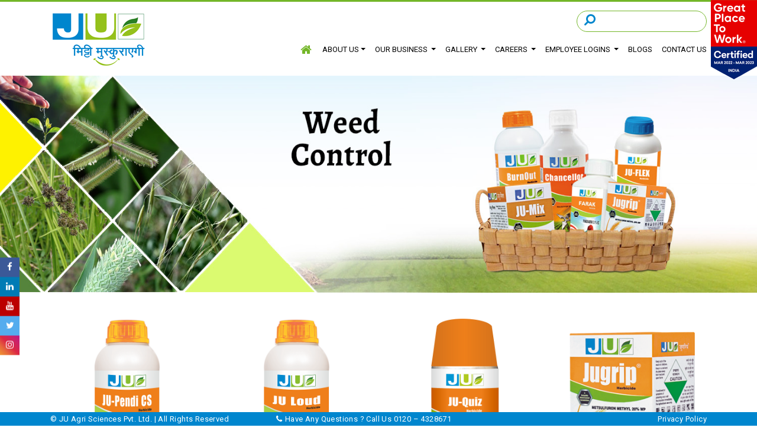

--- FILE ---
content_type: text/html; charset=UTF-8
request_url: https://juagrisciences.com/Weed-Control
body_size: 5401
content:
<!DOCTYPE html>
<html lang="en" xmlns="http://www.w3.org/1999/xhtml">
<head>
    <meta charset="utf-8" />
  
        <title>Weedicide Manufacturer India | Soybean weedicide, Wheat Herbicide - JU Agri Sciences</title>
    <meta name="description" content="JU Agri Sciences is one of the leading manufacturers of Weedicide chemical in India. We manufacture soybean weedicide, Pre and post emergent herbicide, broad leaf and narrow leaf Weedicide.">
        <link rel="canonical" href="https://juagrisciences.com/Weed-Control" />
    <meta name="robots" content="INDEX, Follow" />
    <meta name="language" content="en-us" />
    <meta name="revisit-after" content="2 days" />
    <link rel="icon" type="image/x-icon" href="https://juagrisciences.com/public/front/images/feviconju.png">
    <meta name="viewport" content="width=device-width, initial-scale=1">
    <link rel="stylesheet" href="https://juagrisciences.com/public/front/css/bootstrap.min.css" type="text/css">
    <link href="https://cdnjs.cloudflare.com/ajax/libs/font-awesome/4.7.0/css/font-awesome.min.css" rel="stylesheet">
    <link href="https://juagrisciences.com/public/front/css/owl.carousel.min.css" rel="stylesheet" type="text/css" />
    <link href="https://juagrisciences.com/public/front/css/animate.min.css" rel="stylesheet" type="text/css" />
    <link href="https://juagrisciences.com/public/front/css/stylesheet.css" rel="stylesheet" type="text/css" />
    <link rel="shortcut icon" href="/images/favicon.ico" type="image/x-icon" />
    <link rel="preconnect" href="https://fonts.gstatic.com">
    
    
    <meta property="og:title" content="">
    <!--<meta property="og:description" content="">-->
    <meta property="og:image" content="https://juagrisciences.com/uploads/blog/category/">
    <meta property="og:url" content="https://juagrisciences.com/Weed-Control">
    <meta property="og:type" content="article">
    
    
    
    <link href="https://fonts.googleapis.com/css2?family=Lato&display=swap" rel="stylesheet">
    <link href="https://fonts.googleapis.com/css2?family=Roboto+Condensed&display=swap" rel="stylesheet">
    <link rel="stylesheet" href="https://cdnjs.cloudflare.com/ajax/libsa/font-awesome/4.7.0/css/font-awesome.min.css">
    <link rel="stylesheet" href="https://cdnjs.cloudflare.com/ajax/libs/OwlCarousel2/2.3.4/assets/owl.carousel.min.css">
    <link rel="stylesheet" href="https://cdnjs.cloudflare.com/ajax/libs/OwlCarousel2/2.3.4/assets/owl.theme.default.css">
    <link rel="stylesheet" href="//code.jquery.com/ui/1.13.0/themes/base/jquery-ui.css">
    
    
    
    <link rel="preconnect" href="https://fonts.googleapis.com">
    <link rel="preconnect" href="https://fonts.gstatic.com" crossorigin>
    <link href="https://fonts.googleapis.com/css2?family=Roboto&display=swap" rel="stylesheet">
    <!-- Google tag (gtag.js) -->
    <script async src="https://www.googletagmanager.com/gtag/js?id=UA-44900189-33"></script>
    <script>
      window.dataLayer = window.dataLayer || [];
      function gtag(){dataLayer.push(arguments);}
      gtag('js', new Date());
    
      gtag('config', 'UA-44900189-33');
    </script>
    
    <!-- Google tag (gtag.js) --> <script async src="https://www.googletagmanager.com/gtag/js?id=G-2Q6651NNGZ"></script> <script> window.dataLayer = window.dataLayer || []; function gtag(){dataLayer.push(arguments);} gtag('js', new Date()); gtag('config', 'G-2Q6651NNGZ'); </script>
</head>
<body>
    <script type="text/javascript"> _linkedin_partner_id = "4879433"; window._linkedin_data_partner_ids = window._linkedin_data_partner_ids || []; window._linkedin_data_partner_ids.push(_linkedin_partner_id); </script><script type="text/javascript"> (function(l) { if (!l){window.lintrk = function(a,b){window.lintrk.q.push([a,b])}; window.lintrk.q=[]} var s = document.getElementsByTagName("script")[0]; var b = document.createElement("script"); b.type = "text/javascript";b.async = true; b.src = "https://snap.licdn.com/li.lms-analytics/insight.min.js"; s.parentNode.insertBefore(b, s);})(window.lintrk); </script> <noscript> <img height="1" width="1" style="display:none;" alt="" src="https://px.ads.linkedin.com/collect/?pid=4879433&fmt=gif" /> </noscript>


<div class="abc"><img src="https://juagrisciences.com/public/front/images/cb1.png" class="ju_logo" alt="Logo" /></div>
<div class="icon-bar">
  <a href="https://www.facebook.com/juagri" class="facebook" target="_blank"><i class="fa fa-facebook"></i></a>
  <a href="https://www.linkedin.com/company/ju-agri-sciences-pvt-ltd/" class="linkedin" target="_blank"><i class="fa fa-linkedin"></i></a>
  <a href="https://www.youtube.com/c/JUAGRISCIENCES" class="youtube" target="_blank"><i class="fa fa-youtube"></i></a>
  <a href="https://twitter.com/agri_ju" class="twitter" target="_blank"><i class="fa fa-twitter"></i></a>
  <a href="https://www.instagram.com/juagrisciences" class="instagram" target="_blank"><i class="fa fa-instagram"></i></a>
  
</div>
    <header>
      <div class="container-lg">
        <div class="row">
            <div class="col-lg-3 col-md-4 col-6 pr-0 wow zoomIn">
              <a href="https://juagrisciences.com/">
                <img src="https://juagrisciences.com/public/front/images/logo.png" class="ju_logo" alt="Logo" />
              </a>
            </div>

            <div class="col-lg-9 col-md-8 col-6 pl-md-0 ">
              <form class="sform wow zoomIn">
                <div class="ui-widget">
                <input class="form-control mr-sm-2" id="tags" type="search" placeholder="" aria-label="Search">
              </div>
                <a href="#"><i class="fa fa-search"></i></a>
              </form>
              <nav class="navbar navbar-expand-lg wow zoomIn">
                <button class="navbar-toggler" type="button" data-toggle="collapse" data-target="#navbarSupportedContent" aria-controls="navbarSupportedContent" aria-expanded="false" aria-label="Toggle navigation">
                  <span class="navbar-toggler-icon"><i class="fa fa-bars"></i></span>
                </button>

                <div class="collapse navbar-collapse" id="navbarSupportedContent">
                  
                  <ul class="navbar-nav ml-auto">
                    <li class="nav-item active">
                      <a class="nav-link" href="https://juagrisciences.com/"><i class="fa fa-home"></i></a>
                    </li>
                   
                    <li class="nav-item dropdown">
                      <a class="nav-link dropdown-toggle" href="#" data-toggle="dropdown">About Us</a>
                      <ul class="dropdown-menu">
                      <li><a class="dropdown-item" href="https://juagrisciences.com/AboutJhaverGroup"> ABOUT JHAVER GROUP </a></li>
                        <li><a class="dropdown-item" href="https://juagrisciences.com/about-ju"> ABOUT JU </a></li>
                        <li><a class="dropdown-item" href="https://juagrisciences.com/vision"> VISION & MISSION </a></li>
                        <li><a class="dropdown-item" href="https://juagrisciences.com/ourclient"> OUR PARTNERS </a></li>
                        <li><a class="dropdown-item" href="https://juagrisciences.com/sustainability"> SUSTAINABILITY </a></li>
                        <li><a class="dropdown-item" href="https://juagrisciences.com/csr"> CSR</a></li>
                       
                      </ul>
                    </li>
                    
                    
                    
                    
                    <li class="nav-item dropdown">
                      <a class="nav-link dropdown-toggle" href="#" data-toggle="dropdown">
                       Our Business
                      </a>
                      <ul class="dropdown-menu">
                         
                         <li><a class="dropdown-item" href="https://juagrisciences.com/crops"> Domestic </a>
                         <ul class="submenu dropdown-menu">
                            <li><a class="dropdown-item" href="#"> Products </a>
                                    <ul class="submenu dropdown-menu">
                                                                      <li><a class="dropdown-item" href="https://juagrisciences.com/Biological">Biological</a></li>
                                                                      <li><a class="dropdown-item" href="https://juagrisciences.com/Disease-Control">Disease Control</a></li>
                                                                      <li><a class="dropdown-item" href="https://juagrisciences.com/Insect-Control">Insect Control</a></li>
                                                                      <li><a class="dropdown-item" href="https://juagrisciences.com/Plant-Nutrition">Plant Nutrition</a></li>
                                                                      <li><a class="dropdown-item" href="https://juagrisciences.com/Weed-Control">Weed Control</a></li>
                                                                    
                                 </ul>
                            </li>
                            <li><a class="dropdown-item" href="https://juagrisciences.com/crops"> CROPS </a></li>
                            </ul>
                         </li>
                         <li><a class="dropdown-item" href="https://juagrisciences.com/international"> International </a></li>
                         <li><a class="dropdown-item" href="https://juagrisciences.com/crops"> Institutional </a></li>
                      
                      </ul>
                    </li>
                   
                    <li class="nav-item dropdown">
                      <a class="nav-link dropdown-toggle" href="#" data-toggle="dropdown">GALLERY </a>
                      <ul class="dropdown-menu">
                        
                        <li><a class="dropdown-item" href="https://juagrisciences.com/videogallery"> PRODUCT VIDEO </a> </li>
                         <li><a class="dropdown-item" href="https://juagrisciences.com/farmer-testimonial"> FARMER TESTIMONIAL </a> </li>
                         <li><a class="dropdown-item" href="https://juagrisciences.com/imagegallery">IMAGE GALLERY </a> </li>
                      </ul>
                    </li>
                     <li class="nav-item dropdown">
                      <a class="nav-link dropdown-toggle" href="#" data-toggle="dropdown">
                     Careers
                      </a>
                      <ul class="dropdown-menu">
                        <li><a class="dropdown-item" href="https://juagrisciences.com/life-of-ju">Life at Ju Agri </a> </li>
                         <li><a class="dropdown-item" href="https://juagrisciences.com/Current-Openings"> Current Opening </a></li>
                      
                      </ul>
                    </li>
                     <li class="nav-item dropdown">
                      <a class="nav-link dropdown-toggle" href="#" data-toggle="dropdown"> EMPLOYEE LOGINS </a>
                      <ul class="dropdown-menu">
                        <li><a class="dropdown-item" href="https://outlook.office.com" target="_blank"> MAIL LOGIN </a> </li>
                        <li><a class="dropdown-item" href="http://182.75.30.34/jumislive/logon.aspx" target="_blank"> MIS LOGIN </a> </li>
                         <li><a class="dropdown-item" href="https://juhrconnect.darwinbox.in/user/login" target="_blank"> HR CONNECT </a> </li>
                      </ul>
                    </li>
                    
                    <li class="nav-item">
                      <a class="nav-link" href="https://juagrisciences.com/blogs">Blogs</a>
                    </li>
                   
                    <li class="nav-item">
                      <a class="nav-link" href="https://juagrisciences.com/contact-us">Contact Us</a>
                    </li>
                  </ul>
                  
                </div>
              </nav>
            </div>
        </div>
      </div>
    </header>
 <section class="inner_banner">
      <img src="https://juagrisciences.com/uploads/category/1644039583weedjpg.jpg" alt="About Us" />
      <!--<div class="banner_cnt wow zoomIn">-->
      <!--  <span style="margin-top: -60px;margin-right: 110px;">Weed Control</span>-->
      <!--  <ul class="banner_link">-->
      <!--    <li><a href="#">Home</a></li>-->
      <!--    <li>Weed Control</li>-->
      <!--  </ul>-->
      <!--</div>-->
    </section>
   

    <section class="ju_serv py-4">
      <div class="container-lg">
        <div class="row">

                  <div class="col-lg-3 col-md-4 col-sm-12 pr-md-2">
            <a href="https://juagrisciences.com/JU-Pendi-CS" >
            <div class="listingbox">
            <div id="listingbox">
              <img src="https://juagrisciences.com/uploads/products/1689765331JU-Pendi-CSpng.png" alt="Crop Solution" />
              <h3>JU-Pendi CS</h3>
              
            </div> 
            </div>
            </a>           
          </div>

                  <div class="col-lg-3 col-md-4 col-sm-12 pr-md-2">
            <a href="https://juagrisciences.com/JU-Loud" >
            <div class="listingbox">
            <div id="listingbox">
              <img src="https://juagrisciences.com/uploads/products/1689763734JULoudpng.png" alt="Crop Solution" />
              <h3>JU Loud</h3>
              
            </div> 
            </div>
            </a>           
          </div>

                  <div class="col-lg-3 col-md-4 col-sm-12 pr-md-2">
            <a href="https://juagrisciences.com/JU-Quiz" >
            <div class="listingbox">
            <div id="listingbox">
              <img src="https://juagrisciences.com/uploads/products/1689762722JU-Quizpng.png" alt="Crop Solution" />
              <h3>JU-Quiz</h3>
              
            </div> 
            </div>
            </a>           
          </div>

                  <div class="col-lg-3 col-md-4 col-sm-12 pr-md-2">
            <a href="#null"  data-toggle="modal" onclick="getpro(8)" >
            <div class="listingbox">
            <div id="listingbox">
              <img src="https://juagrisciences.com/uploads/products/1636786944jugrippng.png" alt="Crop Solution" />
              <h3>JUGRIP</h3>
              
            </div> 
            </div>
            </a>           
          </div>

                  <div class="col-lg-3 col-md-4 col-sm-12 pr-md-2">
            <a href="https://juagrisciences.com/CHANCELLOR" >
            <div class="listingbox">
            <div id="listingbox">
              <img src="https://juagrisciences.com/uploads/products/1636787058chancellorpng.png" alt="Crop Solution" />
              <h3>CHANCELLOR</h3>
              
            </div> 
            </div>
            </a>           
          </div>

                  <div class="col-lg-3 col-md-4 col-sm-12 pr-md-2">
            <a href="https://juagrisciences.com/JU-FLEX" >
            <div class="listingbox">
            <div id="listingbox">
              <img src="https://juagrisciences.com/uploads/products/1636787236ju-flexpng.png" alt="Crop Solution" />
              <h3>JU-FLEX</h3>
              
            </div> 
            </div>
            </a>           
          </div>

                  <div class="col-lg-3 col-md-4 col-sm-12 pr-md-2">
            <a href="https://juagrisciences.com/FARAK" >
            <div class="listingbox">
            <div id="listingbox">
              <img src="https://juagrisciences.com/uploads/products/1636785954farakpng.png" alt="Crop Solution" />
              <h3>FARAK</h3>
              
            </div> 
            </div>
            </a>           
          </div>

                  <div class="col-lg-3 col-md-4 col-sm-12 pr-md-2">
            <a href="https://juagrisciences.com/JU-MIX" >
            <div class="listingbox">
            <div id="listingbox">
              <img src="https://juagrisciences.com/uploads/products/1636782995mix2png.png" alt="Crop Solution" />
              <h3>JU-MIX</h3>
              
            </div> 
            </div>
            </a>           
          </div>

                  <div class="col-lg-3 col-md-4 col-sm-12 pr-md-2">
            <a href="https://juagrisciences.com/OXY-PLUS" >
            <div class="listingbox">
            <div id="listingbox">
              <img src="https://juagrisciences.com/uploads/products/1636787602oxy-pluspng.png" alt="Crop Solution" />
              <h3>OXY PLUS</h3>
              
            </div> 
            </div>
            </a>           
          </div>

                  <div class="col-lg-3 col-md-4 col-sm-12 pr-md-2">
            <a href="https://juagrisciences.com/WIN-SUPER" >
            <div class="listingbox">
            <div id="listingbox">
              <img src="https://juagrisciences.com/uploads/products/1636795389win-superpng.png" alt="Crop Solution" />
              <h3>WIN SUPER</h3>
              
            </div> 
            </div>
            </a>           
          </div>

                  <div class="col-lg-3 col-md-4 col-sm-12 pr-md-2">
            <a href="https://juagrisciences.com/PRETILACHLOR" >
            <div class="listingbox">
            <div id="listingbox">
              <img src="https://juagrisciences.com/uploads/products/1636801439pretilachpng.png" alt="Crop Solution" />
              <h3>PRETILACHLOR</h3>
              
            </div> 
            </div>
            </a>           
          </div>

                  <div class="col-lg-3 col-md-4 col-sm-12 pr-md-2">
            <a href="https://juagrisciences.com/METRI" >
            <div class="listingbox">
            <div id="listingbox">
              <img src="https://juagrisciences.com/uploads/products/1636799185metripng.png" alt="Crop Solution" />
              <h3>METRI</h3>
              
            </div> 
            </div>
            </a>           
          </div>

                  <div class="col-lg-3 col-md-4 col-sm-12 pr-md-2">
            <a href="https://juagrisciences.com/RIBAC-GOLD" >
            <div class="listingbox">
            <div id="listingbox">
              <img src="https://juagrisciences.com/uploads/products/1636798505ribac-goldpng.png" alt="Crop Solution" />
              <h3>RIBAC-GOLD</h3>
              
            </div> 
            </div>
            </a>           
          </div>

                  <div class="col-lg-3 col-md-4 col-sm-12 pr-md-2">
            <a href="https://juagrisciences.com/PRETILA-EW" >
            <div class="listingbox">
            <div id="listingbox">
              <img src="https://juagrisciences.com/uploads/products/1636797675pretila-ewpng.png" alt="Crop Solution" />
              <h3>PRETILA-EW</h3>
              
            </div> 
            </div>
            </a>           
          </div>

                  <div class="col-lg-3 col-md-4 col-sm-12 pr-md-2">
            <a href="https://juagrisciences.com/LAATHI" >
            <div class="listingbox">
            <div id="listingbox">
              <img src="https://juagrisciences.com/uploads/products/1636796847laathipng.png" alt="Crop Solution" />
              <h3>LAATHI</h3>
              
            </div> 
            </div>
            </a>           
          </div>

                  <div class="col-lg-3 col-md-4 col-sm-12 pr-md-2">
            <a href="https://juagrisciences.com/BURN-OUT" >
            <div class="listingbox">
            <div id="listingbox">
              <img src="https://juagrisciences.com/uploads/products/1637393603burnpng.png" alt="Crop Solution" />
              <h3>BURN OUT</h3>
              
            </div> 
            </div>
            </a>           
          </div>

                  <div class="col-lg-3 col-md-4 col-sm-12 pr-md-2">
            <a href="#null"  data-toggle="modal" onclick="getpro(82)" >
            <div class="listingbox">
            <div id="listingbox">
              <img src="https://juagrisciences.com/uploads/products/1637323702fullpng.png" alt="Crop Solution" />
              <h3>FULLTOSS</h3>
              
            </div> 
            </div>
            </a>           
          </div>

                  <div class="col-lg-3 col-md-4 col-sm-12 pr-md-2">
            <a href="#null"  data-toggle="modal" onclick="getpro(86)" >
            <div class="listingbox">
            <div id="listingbox">
              <img src="https://juagrisciences.com/uploads/products/1637394180gly-71png.png" alt="Crop Solution" />
              <h3>GLYPHO-71</h3>
              
            </div> 
            </div>
            </a>           
          </div>

                  <div class="col-lg-3 col-md-4 col-sm-12 pr-md-2">
            <a href="#null"  data-toggle="modal" onclick="getpro(83)" >
            <div class="listingbox">
            <div id="listingbox">
              <img src="https://juagrisciences.com/uploads/products/1637324420pendipng.png" alt="Crop Solution" />
              <h3>PENDIPLUS</h3>
              
            </div> 
            </div>
            </a>           
          </div>

                  <div class="col-lg-3 col-md-4 col-sm-12 pr-md-2">
            <a href="#null"  data-toggle="modal" onclick="getpro(81)" >
            <div class="listingbox">
            <div id="listingbox">
              <img src="https://juagrisciences.com/uploads/products/1637323173superpng.png" alt="Crop Solution" />
              <h3>SUPER STAR</h3>
              
            </div> 
            </div>
            </a>           
          </div>

                  <div class="col-lg-3 col-md-4 col-sm-12 pr-md-2">
            <a href="#null"  data-toggle="modal" onclick="getpro(80)" >
            <div class="listingbox">
            <div id="listingbox">
              <img src="https://juagrisciences.com/uploads/products/1637322070impyrepng.png" alt="Crop Solution" />
              <h3>IMPYRE</h3>
              
            </div> 
            </div>
            </a>           
          </div>

                  <div class="col-lg-3 col-md-4 col-sm-12 pr-md-2">
            <a href="#null"  data-toggle="modal" onclick="getpro(79)" >
            <div class="listingbox">
            <div id="listingbox">
              <img src="https://juagrisciences.com/uploads/products/1637321100weedpng.png" alt="Crop Solution" />
              <h3>WEEDOUT</h3>
              
            </div> 
            </div>
            </a>           
          </div>

                  <div class="col-lg-3 col-md-4 col-sm-12 pr-md-2">
            <a href="#null"  data-toggle="modal" onclick="getpro(78)" >
            <div class="listingbox">
            <div id="listingbox">
              <img src="https://juagrisciences.com/uploads/products/1637320472tosspng.png" alt="Crop Solution" />
              <h3>TOSS</h3>
              
            </div> 
            </div>
            </a>           
          </div>

                  <div class="col-lg-3 col-md-4 col-sm-12 pr-md-2">
            <a href="#null"  data-toggle="modal" onclick="getpro(77)" >
            <div class="listingbox">
            <div id="listingbox">
              <img src="https://juagrisciences.com/uploads/products/1637319861atrapng.png" alt="Crop Solution" />
              <h3>ATRAZINE</h3>
              
            </div> 
            </div>
            </a>           
          </div>

                  <div class="col-lg-3 col-md-4 col-sm-12 pr-md-2">
            <a href="#null"  data-toggle="modal" onclick="getpro(76)" >
            <div class="listingbox">
            <div id="listingbox">
              <img src="https://juagrisciences.com/uploads/products/1637319420gly-41png.png" alt="Crop Solution" />
              <h3>GLYPHO-41</h3>
              
            </div> 
            </div>
            </a>           
          </div>

                 <!--  <div class="col-lg-3 col-md-4 col-sm-12 pr-md-2">
            <a href="#null" data-toggle="modal" data-target=".cropmodal">
            <div class="listingbox">
            <div id="listingbox">
              <img src="https://juagrisciences.com/public/front/images/product/2.png" alt="Crop Solution" />
              <h3>Azole Final</h3>
              
            </div> 
            </div>
            </a>           
          </div> -->
          
        </div>
       
      </div>
    </section>


    <div class="modal fade cropmodal" tabindex="-1" role="dialog" aria-labelledby="exampleModalLabel" aria-hidden="true">
      <div class="modal-dialog" role="document">
        <div class="modal-content">
          <div class="modal-header">
            <h5 class="modal-title" id="exampleModalLabel1">Azole Final</h5>
          <button type="button" class="close" data-dismiss="modal" aria-label="Close">
              <span aria-hidden="true">&times;</span>
            </button>
          </div>
          <div class="modal-body">
           <div class="abt_cnt col-md-12 col-sm-12 wow zoomIn" data-wow-duration="2s" data-wow-delay="140ms">
              <table class="table table-hover abt_table">
                
                <tbody>
                 
                   
                </tbody>
              </table>
          </div>
          </div>
         <!-- <div class="modal-footer">
            
            <button type="button" class="btn btn-primary">Close</button>
          </div>-->
        </div>
      </div>
    </div>
    
    <section class="ju_about pb-4 pt-30">
      <div class="container-lg">
        <div class="row">
        
          <div class="abt_cnt col-md-12 col-md-push-12 col-sm-12 wow zoomIn" data-wow-duration="2s" data-wow-delay="140ms">
            <!--<h2>Description</h2>-->
            <p style="text-align:justify;"><p>This is a test dummy Description</p>            </p> 
          </div>
        </div>
      </div>
    </section>
    <br>
    <br>
<script src="https://cdnjs.cloudflare.com/ajax/libs/jquery/3.5.1/jquery.min.js"></script>

    <script>
      function getpro(x)
      {
          $.ajax({
    type: "POST",
    url: "https://juagrisciences.com/front/getpro",
    data: { id : x},
  
    success: function(result){
       $(".abt_table tbody").html(result);
       $(".cropmodal").modal('show');
       $(".zoomIn").css({'visibility' : 'visible','animation-duration':'2s','animation-delay':'140ms'})
    }
});
      }
    </script><div class="copyright-line">
<div class="container">
    <div class="row">
        <div class="col-sm-4 text-left">
            <p>&#169; JU Agri Sciences Pvt. Ltd. | All Rights Reserved</p>
        </div>
        <div class="col-sm-4 text-left">
            <p><i class="fa fa-phone"></i> Have Any Questions ?</span>  Call Us   0120 – 4328671</p>
        </div>
        <div class="col-sm-4">
            <p class="copyright-link text-right">
                
                <span><a href="https://juagrisciences.com/privacy-policy">Privacy Policy</a></span> 
               
            </p>
        </div>
    </div>
</div>
</div>
<script src="https://cdnjs.cloudflare.com/ajax/libs/jquery/3.5.1/jquery.min.js"></script>
<script src="https://cdnjs.cloudflare.com/ajax/libs/OwlCarousel2/2.3.4/owl.carousel.min.js"></script>

    <script type="text/javascript" src="https://juagrisciences.com/public/front/js/jquery-3.4.1.min.js"></script>
    <script src="https://juagrisciences.com/public/front/js/owl.carousel.min.js" type="text/javascript"></script>
    <script src="https://juagrisciences.com/public/front/js/wow.min.js" type="text/javascript"></script>
    <script src="https://cdn.jsdelivr.net/npm/popper.js@1.16.0/dist/umd/popper.min.js"></script>
    <script type="text/javascript" src="https://juagrisciences.com/public/front/js/bootstrap.min.js"></script>

       <script src="https://cdnjs.cloudflare.com/ajax/libs/lightbox2/2.8.2/js/lightbox.min.js"></script>
    <script type="text/javascript" src="https://juagrisciences.com/public/front/js/counter.js"></script>
    <script>
      $(document).ready(function() {
              $('#ser_slide').owlCarousel({
                margin:15,
                loop:true,
                responsiveClass: true,
                autoplay: true,
                nav: true,
        dots: true,
        
                responsive: {
                 0: {
                    items: 1
                  },
                  480: {
                    items: 2
                  },
                  600: {
                    items: 1
                  },
                  1024: {
                    items: 2
                  },
                  1025: {
                    items: 2
                  }
                }
              })
            })

    </script>

    <script type="text/javascript">
    $('#ss').ready(function () {
        $('.jc1').animationCounter({
            start: 0,
            step: 10,
            end: 400000,
            delay: 30,
            txt: '+'
        });
        $('.jc2').animationCounter({
            start: 0,
            step: 100,
            end: 733,
            delay: 100,
            txt: '+'
        });
        $('.jc3').animationCounter({
            start: 5,
            end: 256,
            step: 10,
            delay: 10,
            txt: '+'
        });
        $('.jc4').animationCounter({
            start: 1000,
            end: 1450,
            step: 5,
            delay: 10,
            txt: '+'
        });

     
    });
</script>
<script type="text/javascript">
  $('.hero-slider').owlCarousel({
    loop:true,
    margin:0,
    nav:true,
    mouseDrag: true,
    items:1,
    dots: false,
    autoHeight: true,
    autoplay: true,
    smartSpeed:800,
    autoplayHoverPause: true,
    navText: [
      "<i class='fa fa-angle-left'></i>",
      "<i class='fa fa-angle-right'></i>",
    ],
  });
</script>
<script>
    $('.brand-carousel').owlCarousel({
  loop:true,
  margin:10,
  autoplay:true,
  responsive:{
    0:{
      items:1
    },
    600:{
      items:3
    },
    1000:{
      items:5
    }
  }
}) 

</script>




  <script src="https://code.jquery.com/ui/1.13.0/jquery-ui.js"></script>

  <script>
  $( function() {
    var availableTags = [
      "ActionScript",
      "AppleScript",
      "Asp",
      "BASIC",
      "C",
      "C++",
      "Clojure",
      "COBOL",
      "ColdFusion",
      "Erlang",
      "Fortran",
      "Groovy",
      "Haskell",
      "Java",
      "JavaScript",
      "Lisp",
      "Perl",
      "PHP",
      "Python",
      "Ruby",
      "Scala",
      "Scheme"
    ];
    // $( "#tags" ).autocomplete({
    //   source: availableTags
    // });
  } );

  // $( "#tags" ).on('keyup',function(){
  //   if($(this).val().length >1)
  //   {
  //           $.ajax({
  //               type: "POST",
  //               url: "https://juagrisciences.com/front/getsearch",
  //               data: { search : $(this).val() },
  //               dataType: "json",
  //               success: function(result){
  //                   console.log(result);
  //               }
  //           });
  //   }
  // })


  $( "#tags" ).autocomplete({
      source: "https://juagrisciences.com/front/getsearch",
      minLength: 2,
      select: function( event, ui ) {
        console.log( "Selected: " + ui.item.type + " aka " + ui.item.id );
        var x=ui.item.type;

        

        if(x=='testinomial' || x=='video')
        {
            $.ajax({
                type: "POST",
                url: "https://juagrisciences.com/front/getsearchdata",
                data: { type : x,id : ui.item.id },
                dataType: "json",
                success: function(result){
                   // window.location.href="https://juagrisciences.com/"+result.url;
                   var url="https://www.youtube.com/embed/"+result.youtubeid;
                   var $iframe = $('#searchframe');
                   $iframe.attr('src',url);
                   $(".cropmodal123").modal('show');
                }
            });
        }
        else
        {
             $.ajax({
                type: "POST",
                url: "https://juagrisciences.com/front/getsearchdata",
                data: { type : x,id : ui.item.id },
                dataType: "json",
                success: function(result){
                    window.location.href="https://juagrisciences.com/"+result.url;
                }
            });
            
        }
      }
    });
  </script>
<script type="text/javascript">
  $('.hero-slider').owlCarousel({
    loop:true,
    margin:0,
    nav:true,
    mouseDrag: true,
    items:1,
    dots: false,
    autoHeight: true,
    autoplay: true,
    smartSpeed:800,
    autoplayHoverPause: true,
    navText: [
      "<i class='fa fa-angle-left'></i>",
      "<i class='fa fa-angle-right'></i>",
    ],
  });
  
//   $('#detailss').owlCarousel({
//    loop: true,
//         autoplay: 5000,
//     margin:30,
//     nav:false,
//     responsive:{
//         0:{
//             items:1
//         },
//         600:{
//             items:3
//         },
//         1000:{
//             items:4
//         }
//     }
// })

    $('.detailss').owlCarousel({
     loop: false,
    autoplay: 5000,
    margin:30,
    nav:false,
    responsive:{
        0:{
            items:1
        },
        600:{
            items:3
        },
        1000:{
            items:4    
        }
    }
})
</script>



  <div class="modal fade cropmodal123" tabindex="-1" role="dialog" aria-labelledby="exampleModalLabel" aria-hidden="true">
      <div class="modal-dialog" role="document">
        <div class="modal-content">
          <div class="modal-header">
            <h5 class="modal-title" id="exampleModalLabel">Search Data</h5>
            <button type="button" class="close" data-dismiss="modal" aria-label="Close">
              <span aria-hidden="true">&times;</span>
            </button>
          </div>
          <div class="modal-body">
            <iframe width="100%" height="200" id="searchframe" src="" frameborder="0" allow="accelerometer; autoplay; encrypted-media; gyroscope; picture-in-picture" allowfullscreen></iframe>
          </div>
          <div class="modal-footer">
            <button type="button" class="btn btn-secondary" data-dismiss="modal">Close</button>
            
          </div>
        </div>
      </div>
    </div>
    
    <style>
        
        .navbar-toggler-icon {
     display: inline-block; 
     width: 1.5em; 
     height: 1.5em; 
     vertical-align: middle; 
     background-image: var(--bs-navbar-toggler-icon-bg-); 
    background-repeat: no-repeat;
    background-position: center;
    background-size: 100%;
}
        
    </style>

    
</body>
</html>

--- FILE ---
content_type: text/css
request_url: https://juagrisciences.com/public/front/css/stylesheet.css
body_size: 8669
content:

html{scroll-behavior: smooth;}
body {

    margin: 0;
    padding: 0;
    font-size: 15px;
    color: #000000;
	line-height:23px;
	font-family: 'Roboto', sans-serif;
}
.abc{position:fixed; top:0; right:0; z-index:2;}
a {
    text-decoration: none;
}

* {

    box-sizing: border-box;
}
/* Slider */

.slick-slide {
    margin: 0px 20px;
}

.slick-slide img {
    width: 100%;
}
.CROP_ProductSolutions {
    position: relative;
    width: 100%;
    float: left;
    display: block;
    /* padding: 0; */
    /* margin: 0; */
    display: -webkit-box;
    display: -moz-box;
    display: -ms-flexbox;
    display: -webkit-flex;
    display: flex;
    /* -webkit-box-orient: horizontal; */
    /* -webkit-box-direction: normal; */
    /* -webkit-flex-direction: row; */
    -ms-flex-direction: row;
    flex-direction: row;
    justify-content: center;
    align-content: space-evenly;
    align-items: center;
    /* flex-wrap: wrap; */
    height: 100%;
}
.carousel-caption {
    position: initial;
    z-index: 10;
    padding:10px 8rem;
    color: rgba(78, 77, 77, 0.856);
    text-align: center;
    font-size: 1.2rem;
    font-style: italic;
    font-weight: bold;
    line-height: 2rem
}
.listnewbox {
    width: 100%;
    height: 90vh;
    float: left;
    box-shadow: 3px 3px 5px #ccc;
    /*padding: 10px;*/
    margin-bottom: 20px;
}
.sub-head {
    position: absolute;
    left: 15px;
    bottom: 9px;
}
.sub-head > h2 {
    background: white;
    text-align: center;
font-family: 'Roboto', sans-serif;
    padding: 6px;
    font-size: 19px;
}
.listnewbox img {
    width: 100%;
    height: 61vh;
}
.listnewbox h1{
	font-size:20px;
	float:left;
	font-weight:600px;
}
.cont-t {
    /* margin-top: 31px; */
    padding: 34px;
}
.listnewbox:hover {
    margin-top: -7px;
    transition: 0.8s;
    box-shadow: 8px 7px 3px #00000030;
}
.listnewbox p {
    font-size: 13px;
    line-height: 20px;
    float: left;
    text-align: justify;
}
.pt{
	padding-top:30px;
}
.CROP_ProductSolutions a:last-child {
    margin: 0;
    margin-bottom: 15px;
}
.productilisttitle{
  position: fixed;
  right: -10px;
 padding:20px 25px 20px 20px;
 top: 50%;
-webkit-transform: translateY(-50%);
-ms-transform: translateY(-50%);
transform: translateY(-50%);
z-index: 999999;
 background:#0C3;
 color:#ffffff;
 line-height:20px;
border-radius: 10px;
font-weight:600;
  text-align:center;
 
}
.CROP_ProductSolutions a.CROP_solutionLink, .CROP_solutionLink {
    width: 31.33%;
    max-width: 160px
}
.CROP_solnImg {
    position: relative;
    width: auto;
    float: left;
    display: inline-block;
    padding: 0;
    margin: 0;
}
.newh2 {
    width: 100%;
    color: #000000;
    padding: 0px 0 0 0;
    font-size: 16px;
    text-align: center;
    margin-top: -45px;
    font-weight: 600px;
    margin-bottom: 58px;
}
.cropimg{
	width:100%;
	margin:50px;
	float:left;
}
.slick-slider
{
    position: relative;
    display: block;
    box-sizing: border-box;
    -webkit-user-select: none;
    -moz-user-select: none;
    -ms-user-select: none;
            user-select: none;
    -webkit-touch-callout: none;
    -khtml-user-select: none;
    -ms-touch-action: pan-y;
        touch-action: pan-y;
    -webkit-tap-highlight-color: transparent;
}

.slick-list
{
    position: relative;
    display: block;
    overflow: hidden;
    margin: 0;
    padding: 0;
}
.slick-list:focus
{
    outline: none;
}
.slick-list.dragging
{
    cursor: pointer;
    cursor: hand;
}

.slick-slider .slick-track,
.slick-slider .slick-list
{
    -webkit-transform: translate3d(0, 0, 0);
       -moz-transform: translate3d(0, 0, 0);
        -ms-transform: translate3d(0, 0, 0);
         -o-transform: translate3d(0, 0, 0);
            transform: translate3d(0, 0, 0);
}
.clr{
	clear:both;
}
.slick-track
{
    position: relative;
    top: 0;
    left: 0;
    display: block;
}
.slick-track:before,
.slick-track:after
{
    display: table;
    content: '';
}
.slick-track:after
{
    clear: both;
}
.slick-loading .slick-track
{
    visibility: hidden;
}

.slick-slide
{
    display: none;
    float: left;
    height: 100%;
    min-height: 1px;
}
[dir='rtl'] .slick-slide
{
    float: right;
}
.slick-slide img
{
    display: block;
}
.slick-slide.slick-loading img
{
    display: none;
}
.slick-slide.dragging img
{
    pointer-events: none;
}
.slick-initialized .slick-slide
{
    display: block;
}
.slick-loading .slick-slide
{
    visibility: hidden;
}
.slick-vertical .slick-slide
{
    display: block;
    height: auto;
    border: 1px solid transparent;
}
.slick-arrow.slick-hidden {
    display: none;
}



/*client slider off*/
.Ptb{
	margin:10px 0 10px 0 ;
}
.Ptb h3{
	text-align:center;
	font-size:16px;
	padding-top:10px;
}
.ourclientlist{
	width:100%;
	height:100px;
	float:left;
	margin-bottom:20px;
}
.ourclientlist img{
	width:100%;
	height:100%;
	
		
}
/*.ourclientlist:hover{*/
/*	border:1px solid #06F;*/
/*}*/
	
	.ourclientlist:hover img {
    /* transform: scale(0.5); */
    margin-top: 2px;
}
.barcode{
	width:100%;
	border:1px solid #DFDFDF;
	padding:5px;
	margin-bottom:10px;
}
.barcode img{
	width:100%;
	height:auto;
}
.barcode h1{
	width:100%;
	font-size:18px;
	text-align:center;
}
.barcode p{
	width:100%;
	font-size:14px;
	text-align:center;
}
.googlemap{
	width:100%;
	border:1px solid #DFDFDF;
	padding:5px;
}
.alert-red{background-color:#dc3545; color:#fff;}
.table td, .table th{padding:8px; font-size:14px; font-family: 'Roboto', sans-serif;}
button {
    cursor: pointer;
    outline: none;
}

    button:focus {
        outline: none;
    }

input {
    outline: none;
}

/*new footer code*/

.copyright-line{
background: #0086ce;
float: left;
width: 100%;
padding: 0px;
text-align: center;
position:fixed;
bottom:0;
}
.copyright-line p{
margin-bottom: 0px;
color: #ffffff;
font-size: 13px;
}
.copyright-link span>a{
color: #fff;
font-size: 13px;
font-weight: 300;
}
/*new footer code end*/
.ju_box{
	margin-bottom:20px;
}
/* Fixed/sticky icon bar (vertically aligned 50% from the top of the screen) */
.icon-bar {
    position: fixed;
    top: 72%;
    -webkit-transform: translateY(-50%);
    -ms-transform: translateY(-50%);
    transform: translateY(-50%);
    z-index: 999999;
}

/* Style the icon bar links */
.icon-bar a {
  display: block;
    text-align: center;
    padding: 5px 8px;
    transition: all 0.3s ease;
    color: white;
    font-size: 15px;
}

/* Style the social media icons with color, if you want */
.icon-bar a:hover {
    background-color: #000;
    /* margin-right: 10px; */
    transition: 0.8s;
    transform: scale(1.2);
}
.facebook {
  background: #3B5998;
  color: white;
}

.twitter {
  background: #55ACEE;
  color: white;
}

.google {
  background: #dd4b39;
  color: white;
}
.instagram {
  background: #f09433; 
background: -moz-linear-gradient(45deg, #f09433 0%, #e6683c 25%, #dc2743 50%, #cc2366 75%, #bc1888 100%); 
background: -webkit-linear-gradient(45deg, #f09433 0%,#e6683c 25%,#dc2743 50%,#cc2366 75%,#bc1888 100%); 
background: linear-gradient(45deg, #f09433 0%,#e6683c 25%,#dc2743 50%,#cc2366 75%,#bc1888 100%); 
filter: progid:DXImageTransform.Microsoft.gradient( startColorstr='#f09433', endColorstr='#bc1888',GradientType=1 );
  }
.linkedin {
  background: #007bb5;
  color: white;
}

.youtube {
  background: #bb0000;
  color: white;
}
.small, small{font-size:90%;}
.fsize11 {
    font-size: 11px;
}

.fsize12 {
    font-size: 14px;
}

.fsize13 {
    font-size: 13px;
}

.fsize14 {
    font-size: 14px;
}

.fsize16 {
    font-size: 16px;
}

header{border-top: 3px solid #73b628; padding:15px 0; }
.sform{position:relative; width:220px; margin: 0 0 10px auto;} 
.sform input{border: 1px solid #73b628;
    width: 100%;
    padding: 6px 10px 6px 34px;
    font-size: 14px;
    border-radius: 25px;
    height: auto;}
.sform a{position: absolute;
    left: 10px;
    top: 2px;
    z-index: 1;
    font-size: 21px;
    transform: scaleX(-1);
    color: #333;}
.navbar {background:transparent; padding:0}
.navbar-nav{text-transform: uppercase;
    font-weight: 500;
    font-size: 13px;}
.nav-link{color:#000;}
.nav-link:hover{color:#73b628;}
.nav-item.active .nav-link{color:#73b628;}
.nav-item .fa-home{font-size:20px;}
.navbar .navbar-nav li:last-child a{padding-right:0}
.listingbox{
	width:100%;
	float:left;
	<!--border:1px solid #CCC;-->
	margin-bottom:20px;
	padding:10px;
}
.listingbox img{
	width:100%;
	float:left;
	padding:10px;
}


#listingbox img {
  display: block;
  transition: transform .4s;   /* smoother zoom */
}
#listingbox:hover img {
  transform: scale(1.1);
  transform-origin: 50% 50%;
}


.listingbox h3{
	width:100%;
	float:left;
/*	margin-top:10px;
	padding-top:10px;*/
	text-align:center;
	font-size:18px;
	/*border-top:1px solid #CCC;*/
	color:#000000;
	text-transform:uppercase;
}
.newbox2{
	width:100%;
	height:auto;
	background:#f4f9ff;
	float:left;
}
.ju_banner img{width:100%;}
.serv_bx{text-align: center;
    padding: 10px 10px 10px;
    background: #ffffff;
    color: #000000; 
	margin:0px 0; 
	transition:0.5s;}
.serv_bx:hover{/*transform: translate(0px , -10px);
    box-shadow: 0px 5px 9px #ccc !important;*/}
.serv_bx h3 {
    color: #000;
    font-size: 22px;
    position: relative;
    padding: 15px 0 0px;
    margin-bottom: 5px;
font-family: 'Roboto', sans-serif;
}

.ju_serv .col-md-4:nth-child(even) .serv_bx,
.ju_serv .col-md-6:nth-child(even) .serv_bx {background:#fff; /*box-shadow: 0px 0px 10px #e4e3e3;*/
    border-radius: 5px;}
	
.carousel-item{}

.ju_about h2, .shead {
    /* font-weight: 600; */
    font-size: 28px;
font-family: 'Roboto', sans-serif;
    text-align: left;
}
    
.ju_about h2 span, .shead span {
    color: #000000;
font-family: 'Roboto', sans-serif;
}
.abt_img{text-align:right;}
.abt_img img {
    width: 100%;
    /* height: 44vh; */
    margin-top: 34px;
}
.vp img {
    margin-top: -10px;
    /* height: 48vh; */
    width: 100%;
}
.hr img {
    /* height: 52vh !important; */
    margin-top: 116px important;
    margin-top: 15px;
    width: 100%;
}
.hm_head{text-align: left;
    font-size: 40px;
    text-transform: uppercase;
	padding: 100px 0 0 101px;}
	
.hm_head2 {
    text-align: center;
    font-size: 40px;
    text-transform: uppercase;
font-family: 'Roboto', sans-serif;
    font-weight: 100;
}

.hm_head span{color: #ffffff;}
.topborder1{
	width:100%;
	float:left;
	margin-bottom:10px;
	border:5px solid #73b628;
}
	

.tcol_img{width:147px; float:left;}
.tcol_img img{width:100%;}
.tcol_cnt{width:calc(100% - 165px); float:right;}
.tcol_bx h3 {
    text-transform: uppercase;
    text-align: center;
    font-size: 24px;
    padding-bottom: 15px;
font-family: 'Roboto', sans-serif;
}
.tcol_bor{border-right: 2px solid #73b628;
    padding: 0px 15px;}
.tcol_bx{padding:30px 35px; margin:15px 0}


.tcol_img2 {
    width: 210px;
    margin: auto;
}
.tcol_img2 img {
    width: 50%;
    padding-bottom: 26px;
    /*height: 19vh;*/
}
.agri {
    margin-top: 21px;
}
.cti img {
    width: 100%;
}
.tcol_img3{width:100%; margin:auto;}
.tcol_img3 img {
    width: 78%;
    border-radius: 80%;
}
.tcol_img4{width:100%; margin:auto; padding:0 0 0 0;}
/*.tcol_img4 img {*/
/*    width: 100%;*/
/*    height: 350px;*/
/*    margin-top: 99px;*/
/*    border-radius: 30px 30px 30px 30px;*/
/*}*/
.tcol_img4 img {
    width: 100%;
    height: 301px;
    margin-top: 83px;
    margin-bottom: 54px;
    border-radius: 30px 30px 30px 30px;
}
.section-padding{
padding:10px 0;
}
.cropsbox{
	width:100%;
	height:auto;
	float:left;
	
}
.cropsbox h2{
	width: 100%;
background: #CCC;
color: #000000;
padding: 10px;
font-size: 16px;
text-align: center;
}

.cropsbox p{width: 100%;color: #000000;font-size: 14px;text-align: left;border-bottom:1px solid #73b628;padding-bottom:30px;line-height: 23px;}
.cropheading{
	width:100%;
	height:auto;
	background:#CCC;
}
.Pests{
	width:100%;
	
	font-size:20px;
	color:#000000;
	line-height:46px;
	text-align:center;
	
}

.cropsboximages {
    width: 100%;
    height: auto;
    float: left;
    /* padding-top: 25px; */
    padding: 23px;
}
/*.cropsboximages img{*/
/*	width:100%;*/
/*	height:auto;*/
/*	float:left;*/
/*}*/
.cropsboximages img {
    width: 100% !important;
     height: auto; 
    float: left;
    padding: 6px 0px;
}
.cropborder{
	border-right:1px solid #CCC;
}
.cropspag{
border: 1px solid #73b628; padding-top:10px; padding-bottom:10px; margin-bottom:10px; margin-top:10px;
}
.brand-carousel {
margin-top:0%;
}
.owl-dots {
text-align: center;
margin-top: 1%;
}
.owl-dot {
display: inline-block;
height: 15px !important;
width: 15px !important;
background-color: #878787 !important;
opacity: 0.8;
border-radius: 50%;
margin: 0 5px;
}
.owl-dot.active {
background-color: #000 !important;
}

.ju_count{background:#96c22b; }
.count_bx{position:relative; padding-left: 75px; margin:15px 0}
.count_bx img {
    position: absolute;
    left: 0;
    /*height: 8vh;*/
    /*top: -4px;*/
    transition: 0.5s;
    width: auto;
}
.count_bx:hover img{transform:translate(8px , 0);}
.count_bx p{margin-bottom:0; color:#fff;}
.count_bx h3{    color: #333;
    font-size: 36px;
    margin-bottom: 0;}
.hm_shead{font-size: 17px;padding: 15px 0;font-size: 14px;}
.par_bx{text-align:center; margin:10px 0; transition: 0.5s;}
.par_bx img{max-width:100%;}
.par_bx:hover{box-shadow: 0 0px 4px #ccc;}

.ju_app{background:#f7f7f7; position:relative; height:270px;}
.app_rht{position: absolute;
    right: 0;
    top: 0;
    height: 100%;}
.app_rht img{height:100%;}
.app_lft h2{font-size: 43px; padding-top:20px;
  }
.app_lft p{font-size: 17px; padding:15px 0}
.app_icon a{display:inline-block; padding-right:15px;}
.app_lft{    padding:0px 0; position:relative;     z-index: 1;}

.ju_footer{}
.ju_footer_inners{background:#0086ce;  padding-top:20px;}
.contact_bx{position: relative;
    margin-bottom: -55px;}
.contact_bx_inner{height: 160px;
    position: relative;}
.contact_bx_cnt{background: linear-gradient(
120deg
, #6cbe03 40%, #f4a700 80%);
    height: 160px;
    margin-left: -30px;
    display: -webkit-flex;
    display: -moz-flex;
    display: -ms-flex;
    display: -o-flex;     padding-left: 90px;   
    display: flex;
    align-items: center;}
.contact_bx_cnt h3{color: #fff;
    font-weight: 600;
    font-size: 23px;}
.contact_bx_inner:before{position: absolute;
    content: '';
    left: 0;
    top: 0;
    height: 100%;
    width: 370px;
    background-image: url(../images/footer-img.png);
    background-size: cover;
    background-position: center;
    background-repeat: no-repeat;}
.contact_bx_cnt p{color: #fff; margin-bottom:0;
    padding-top: 6px;}
.contact_bx_cnt .fa{position: absolute;
    left: -42px;
    top: 50%;
    transform: translateY(-50%);
    height: 80px;
    width: 80px;
    text-align: center;
    line-height: 80px;
    background: #6cbe03;
    border-radius: 50%;
    box-shadow: 0px 0px 30px 0px rgb(0 0 0 / 20%);
    font-size: 20px;
    color: #f4a700;
    z-index: 5;}
.contact_bx_cnt .fa:after{position: absolute;
    content: '';
    left: 50%;
    top: 50%;
    transform: translate(-50%, -50%);
    height: 60px;
    width: 60px;
    background: #fff;
    border-radius: 50%;
    z-index: -1;}

.ft_lft{float:left; list-style:none; padding:0; text-align:left; margin:0;}
.ft_lft li{display:inline-block;}
.copyrht{background: #96c32c;
    color: #fff;
    padding: 12px;}
.copyrht span{color: #000;}
.ft_lft li a{color: #fff; padding: 0 8px;}
.ft_lft li a:hover, .ft_rht a:hover{color:#fff;}
.ft_rht{float: right;}
.ft_rht a{color: #fff;
    padding: 12px 0;
    display: inline-block;}

.nav-tabs {margin-bottom:20px;}
.nav-tabs .nav-item{width:20%; margin-bottom:0}
.nav-tabs .nav-link{border:0}
.nav-tabs .nav-item a{text-align: center; padding-bottom: 20px; 
    font-size: 22px;
    font-weight: 500; position:relative;}
.nav-tabs .nav-item.show .nav-link, .nav-tabs .nav-link.active, .nav-tabs .nav-link:hover{background:transparent; border:0;}
.nav-tabs{border-bottom:0}
.nav-tabs .nav-item a:before{content:""; width:100%; bottom:0; left:0; visibility:hidden; opacity:0; height:2px; background:#73b628; position: absolute; transition:0.3s;}
.nav-tabs .nav-item a:after{content:""; width:13px; height:13px; border-radius:50%;  bottom:-5px; left:0; right:0; margin:0 auto; background:#fff; position: absolute; border:2px solid #333; transition:0.3s;}
.nav-tabs .nav-item a.active:before,
.nav-tabs .nav-item a:hover:before{visibility:visible; opacity:1;}
.nav-tabs .nav-item a.active:after, .nav-tabs .nav-item a:hover:after{border-color:#73b628}
.ju_histroy h3{font-weight: 600;}
.ju_histroy h4{font-style: italic;
    font-weight: 300;
    color: #000000;}
.ju_histroy p{color:#000000}
.ju_histroy {background:url(../images/his-bg.jpg) center center no-repeat; padding:100px;}
.ju_histroy .tab-content{padding:30px 100px;}

.dropdown-menu{margin: 0;
    padding: 0;
    border-radius: 0;}
.nav-item.dropdown:hover .dropdown-menu{display:block;}
.dropdown-menu .dropdown-item:hover{background-color: #73b628; color:#fff;}
.dropdown-item{padding:4px 10px;font-size: 14px;}
.dropdown-menu li{border-bottom:1px solid #eee; position: relative;}
.nav-item.dropdown .dropdown-menu.submenu{    left: 100%;
    top: -7px; display: none;}
.dropdown-menu > li:hover > .dropdown-menu.submenu{display: block;}
.hover_bx{position:relative;}

.hover_bx:before{background: rgba(255, 255, 255, 0.5);
    bottom: 0;
    content: "";
    left: 50%;
    position: absolute;
    right: 51%;
    top: 0;
    opacity: 1;
    pointer-events: none;}
.hover_bx:after{background: rgba(255, 255, 255, 0.8);
    bottom: 50%;
    content: "";
    left: 0;
    position: absolute;
    right: 0;
    top: 50%;
    opacity: 1;
    pointer-events: none;}
.hover_bx:hover:before{left: 0;
    right: 0;
    opacity: 0;
    transition: all 900ms linear;}
.hover_bx:hover:after{top: 0;
    bottom: 0;
    opacity: 0;
    transition: all 900ms linear;}

@-webkit-keyframes zoom {
  from {
    -webkit-transform: scale(1, 1);
  }
  to {
    -webkit-transform: scale(1.5, 1.5);
  }
}

@keyframes zoom {
  from {
    transform: scale(1.5, 1.5);
  }
  to {
    transform: scale(1, 1);
  }
}
#myCarousel .carousel-indicators li{width: 12px;
    height: 12px;
    border-radius: 50%;
    opacity: 1;}
#myCarousel .carousel-indicators li.active{background-color:#73b628; width: 12px;
    height: 12px;}
/*#myCarousel .carousel-inner .carousel-item > img {*/
/*     -webkit-animation: zoom 20s; */
/*     animation: zoom 25s; */
/*     animation-duration: 5s;*/
/*     width: 100%;*/
/*}*/
#myCarousel .carousel-inner .carousel-item > img {
  animation: customZoomIn 6s cubic-bezier(.42, 0, .58, 1) forwards;
    /*-o-transition: 6s cubic-bezier(.42, 0, .58, 1);*/
    /*-ms-transition: 6s cubic-bezier(.42, 0, .58, 1);*/
    /*-moz-transition: 6s cubic-bezier(.42, 0, .58, 1);*/
    /*-webkit-transition: 6s cubic-bezier(.42, 0, .58, 1);*/
    transition: 6s cubic-bezier(.42, 0, .58, 1);
}
.home_sliderDiv .carousel-item > img {
    animation: customZoomInOut 6s cubic-bezier(.42, 0, .58, 1) forwards;
}


  
/*
Hero Slider Area Style
======================================================*/
.hero-slider-area {
  z-index: 1;
  position: relative;
  overflow: hidden;
}

.hero-slider-area .slider-item {
  background-position: center center;
  background-repeat: no-repeat;
  background-size: cover;
  height: 100vh;
  overflow: hidden;
  position: relative;
  z-index: 1;
}

.hero-slider-area .slider-item.slider-item-bg-1 {
  background-image: url(../images/banner1.jpg);
}

.hero-slider-area .slider-item.slider-item-bg-2 {
  background-image: url(../images/banner2.jpg);
}
.hero-slider-area .slider-item.slider-item-bg-3 {
  background-image: url(../images/banner3.jpg);
}



.hero-slider-area .slider-item::before {
  content: "";
  position: absolute;
  top: 0;
  left: 0;
  width: 50%;
  height: 100%;
  background-color: rgba(0, 0, 0, 0.65);
  z-index: -1;
}

.hero-slider-area .slider-item::after {
  content: "";
  position: absolute;
  bottom: 0;
  right: 0;
  width: 50%;
  height: 100%;
  background-color: rgba(0, 0, 0, 0.65);
  z-index: -1;
}

.hero-slider-area .slider-item .slider-text {
  position: relative;
  max-width: 800px;
  z-index: 1;
  overflow: hidden;
  margin: auto;     display: flex;
    align-items: center; height: 100%;
  text-align: center;
}

.hero-slider-area .slider-item .slider-text .top-title {
  color: #ff8c00;
  font-size: 15px;
  display: block;
  margin-bottom: 10px;
}

.hero-slider-area .slider-item .slider-text h1 {
  font-size: 60px;
  color: #ffffff;
  margin-bottom: 30px;
}

.hero-slider-area .slider-item .slider-text p {
  color: #ffffff;
  font-size: 16px;
  margin-bottom: 35px;
}

.hero-slider-area .slider-item .slider-text .slider-btn .default-btn {
  background-color: #73b628;
    color: #fff;
    text-transform: uppercase;
    padding: 12px 14px; transition:0.5s;
    border-radius: 25px;
}
.hero-slider-area .slider-item .slider-text .slider-btn .default-btn:hover{background-color: #0089cf;}

.hero-slider-area .owl-item.active .slider-item::before {
  -webkit-animation: 3s .3s fadeInLeft both;
          animation: 3s .3s fadeInLeft both;
}

.hero-slider-area .owl-item.active .slider-item::after {
  -webkit-animation: 3s .3s fadeInRight both;
          animation: 3s .3s fadeInRight both;
}

.hero-slider-area .owl-item.active .slider-text.overflow-hidden {
  overflow: hidden;
}

.hero-slider-area .owl-item.active .slider-text .top-title {
  -webkit-animation: 2s .2s fadeInDownBig both;
          animation: 2s .2s fadeInDownBig both;
}

.hero-slider-area .owl-item.active .slider-text h1 {
  -webkit-animation: 2s .2s fadeInLeft both;
          animation: 2s .2s fadeInLeft both;
}

.hero-slider-area .owl-item.active .slider-text p {
  -webkit-animation: 2s .2s fadeInRight both;
          animation: 2s .2s fadeInRight both;
}

.hero-slider-area .owl-item.active .slider-text .slider-btn {
  -webkit-animation: 2s .2s fadeInUpBig both;
          animation: 2s .2s fadeInUpBig both;
}

.hero-slider-area .owl-prev i {
  background-color: transparent !important;
  border-radius: 50%;
  border: 1px solid #ffffff;
}

.hero-slider-area .owl-prev i:hover {
  border-color: #1569ae;
}

.hero-slider-area .owl-next i {
  background-color: transparent !important;
  border-radius: 50%;
  border: 1px solid #ffffff;
}

.hero-slider-area .owl-next i:hover {
  border-color: #1569ae;
}

.hero-slider-area .owl-next {
  position: absolute;
  top: 32%;
  right: 30px;
  margin: 0 !important;
  border-radius: 0 !important;
  -webkit-transition: all ease 0.5s;
  transition: all ease 0.5s;
  opacity: 0;
  -webkit-transform: translateY(60px);
          transform: translateY(60px);
}

.hero-slider-area .owl-next i {
  background-color: #ff8c00;
  color: #ffffff;
  width: 40px;
  height: 40px;
  line-height: 40px;
  display: inline-block;
  -webkit-transition: all ease 0.5s;
  transition: all ease 0.5s;
  font-size: 26px;
  border-radius: 0;
}

.hero-slider-area .owl-next i:hover {
  background-color: #1569ae !important;
}

.hero-slider-area .owl-prev {
  position: absolute;
  top: 32%;
  left: 30px;
  margin: 0 !important;
  border-radius: 0 !important;
  -webkit-transition: all ease 0.5s;
  transition: all ease 0.5s;
  opacity: 0;
  -webkit-transform: translateY(60px);
          transform: translateY(60px);
}

.hero-slider-area .owl-prev i {
  color: #ffffff;
  width: 40px;
  height: 40px;

  line-height: 40px;
  display: inline-block;
  -webkit-transition: all ease 0.5s;
  transition: all ease 0.5s;
  font-size: 26px;
  border-radius: 0;
}

.hero-slider-area .owl-prev i:hover {
  background-color: #1569ae !important;
}

.hero-slider-area:hover .owl-prev {
  opacity: 1;
}

.hero-slider-area:hover .owl-next {
  opacity: 1;
}

.hero-slider-area .owl-theme .owl-nav {
  margin-top: 0 !important;
}

.hero-slider-area .owl-theme .owl-nav [class*=owl-]:hover {
  background-color: transparent;
}
.hero-slider-area{width:100%; height:460px;}
.hero-slider-area .owl-height, .hero-slider-area .owl-carousel, .hero-slider-area .owl-stage, 
.hero-slider-area .owl-item, .slider-item, .slider-item .d-table{height:100% !important; width:100%}
.slider-item .container{height:100%;}

.inner_banner {
    width: 100%;
    /*height: 51vh;*/
    height: 51vh;
    position: relative;
}
.inner_banner img{width:100%; height:100%;}
.inner_banner:before{content:""; position:absolute; left:0; top:0; width:100%; height:100%; /*background:rgba(0,0,0,0.4);*/}
.banner_cnt{position: absolute;
    left: 0;
    top: 0;
    z-index: 1;
    width: 100%;
    height: 100%;
    display: flex;
    justify-content: center;
    align-content: center;
    color: #000;
    flex-wrap: wrap;}
.banner_cnt span{-ms-flex: 0 0 100%;
    flex: 0 0 100%;
    max-width: 100%;
    text-align: center;
    text-transform: uppercase;
    font-weight: 600;
    font-size: 25px;
}
    
    
    
.banner_link{padding: 0 20px;
    list-style: none;
    margin: 5px 0 0;
    border-top: 1px solid #fff;
    font-weight: 500;
    font-size: 17px;}
.banner_link li{display: inline-block;
    border-right: 2px solid #fff;
    line-height: 15px;
    padding: 0 9px 0 5px;}
.banner_link li a{color:#000;}
.banner_link li:last-child{border-right:0; padding-right:0}
.img_round{max-width:100%;}
.pt-30{
	margin-top:30px;
}
.img_round img{width:100%;}
.rmore{background: #73b628;
    display: inline-block;
    position: relative;
    color: #fff; transition:0.5s;
    padding: 3px 15px 3px 30px;}
.rmore:before{position:absolute; transition:0.5s; left:0; content:""; top:0; width:15px; height:100%; background: #0086ce;}
.rmore span{position:relative;}
.box_cnt img {
    width: 29%;
    height: auto;
    padding-bottom: 37px;
    margin: 0 auto;
    display: block;
}
.rmore:hover:before{width:100%;}
.rmore:hover{text-decoration:none; color:#fff;}
.abt_table tr:first-child td, .abt_table tr:last-child td{}
.abt_table tr td {
    border-bottom: 1px solid #cccccc;
    border-top: 1px solid #cccccc;
    border-left: 1px solid #cccccc;
    font-size: 14px !important;
    border-right: 1px solid #cccccc;
    font-family: 'Roboto', sans-serif;
    line-height: 23px;
        text-align: justify;
}
.stable {
    background: #ffffff;
    font-size: 15px;
}
.stable thead{background:#dbdbdb; color:#000000; font-size:16px; font-weight:500}
.testimonialbox{
	width:100%;
	float:left;
	height:auto !important;
	padding-top:250px;
	
}
.Current-Openings2{
	width:100%;
	height:auto;
	padding:10px;
	border-bottom:1px solid #CCC;
}
.Current-Openings{
	width:100%;
	height:auto;
	padding:10px;
	border-bottom:1px solid #CCC;
}
.Current-Openings:hover{
	background:#F9F9F9;
}
.Current-Openings h4{
	width:100%;
	font-size:20px;
	color:#0086ce;
	float:left;
	
}
.Current-Openings h4 a{
	width:100%;
	font-size:18px;
	color:#0086ce;
	float:left;
	text-decoration:none;
	line-height:40px;
	
	
}
.Current-Openings p{
	width:100%;
	font-size:16px;
	color:#06F;
	font-weight:400;
	float:left;
	line-height:40px;
	
}

.Current-Openings2 h3{
	width:100%;
	font-size:24px;
	color:#000000;
	float:left;
	margin-bottom:0px;
	padding-bottom:0px;
}
.Current-Openings2 p{
	width:100%;
	font-size:15px;
	color:#121212;
	float:left;
	margin:0px;
	padding:0px;
	
}	

.enquiryform{
	width:100%;
	height:auto;
	float:left;
}
.textbox1{
	width:100%;
	font:smaller;
	line-height:35px;
	border:1px solid #CCC;
	color:#000000;
	margin-top:5px;
	padding:5px;
}
.testim {
		width: 100%;
		-webkit-transform: translatey(-50%);
		-moz-transform: translatey(-50%);
		-ms-transform: translatey(-50%);
		-o-transform: translatey(-50%);
		transform: translatey(-50%);
		float:left;
		
}



.testim .arrow {
    display: block;
    position: absolute;
    color: #eee;

    font-size: 2em;
    top: 50%;
    -webkit-transform: translateY(-50%);
		-ms-transform: translateY(-50%);
		-moz-transform: translateY(-50%);
		-o-transform: translateY(-50%);
		transform: translateY(-50%);
    -webkit-transition: all .3s ease-in-out;    
    -ms-transition: all .3s ease-in-out;    
    -moz-transition: all .3s ease-in-out;    
    -o-transition: all .3s ease-in-out;    
    transition: all .3s ease-in-out;
    padding: 5px;
    z-index: 22222222;
}

.testim .arrow:before {
		cursor: pointer;
}

.testim .arrow:hover {
    color: #ea830e;
}
    

.testim .arrow.left {
    left: 10px;
}

.testim .arrow.right {
    right: 10px;
}

.testim .dots {
    text-align: center;
    position: absolute;
    width: 100%;
    bottom:40px;
    left: 0;
    display: block;
    z-index: 3333;
		height: 12px;
}

.testim .dots .dot {
    list-style-type: none;
    display: inline-block;
    width: 12px;
    height: 12px;
    border-radius: 50%;
    border: 1px solid #eee;
    margin: 0 10px;
    cursor: pointer;
    -webkit-transition: all .5s ease-in-out;    
    -ms-transition: all .5s ease-in-out;    
    -moz-transition: all .5s ease-in-out;    
    -o-transition: all .5s ease-in-out;    
    transition: all .5s ease-in-out;
		position: relative;
}

.testim .dots .dot.active,
.testim .dots .dot:hover {
    background: #ea830e;
    border-color: #ea830e;
}

.testim .dots .dot.active {
    -webkit-animation: testim-scale .5s ease-in-out forwards;   
    -moz-animation: testim-scale .5s ease-in-out forwards;   
    -ms-animation: testim-scale .5s ease-in-out forwards;   
    -o-animation: testim-scale .5s ease-in-out forwards;   
    animation: testim-scale .5s ease-in-out forwards;   
}
    
.testim .cont {
    position: relative;
		overflow: hidden;
}

.testim .cont > div {
    text-align: center;
    position: absolute;
    top: 0;
    left: 0;
    padding: 0 0 70px 0;
    opacity: 0;
}

.testim .cont > div.inactive {
    opacity: 1;
}
    

.testim .cont > div.active {
    position: relative;
    opacity: 1;
}
    

.testim .cont div .img img {
    display: block;
    width: auto;
    height: auto;
    margin: auto;
}

.testim .cont div h2 {
    color: #ea830e;
    font-size: 2em;
    margin: 15px 0;
}

.testim .cont div p {
    font-size: 1.15em;
    color: #eee;
    width: 80%;
    margin: auto;
}

.testim .cont div.active .img img {
    -webkit-animation: testim-show .5s ease-in-out forwards;            
    -moz-animation: testim-show .5s ease-in-out forwards;            
    -ms-animation: testim-show .5s ease-in-out forwards;            
    -o-animation: testim-show .5s ease-in-out forwards;            
    animation: testim-show .5s ease-in-out forwards;            
}

.testim .cont div.active h2 {
    -webkit-animation: testim-content-in .4s ease-in-out forwards;    
    -moz-animation: testim-content-in .4s ease-in-out forwards;    
    -ms-animation: testim-content-in .4s ease-in-out forwards;    
    -o-animation: testim-content-in .4s ease-in-out forwards;    
    animation: testim-content-in .4s ease-in-out forwards;    
}

.testim .cont div.active p {
    -webkit-animation: testim-content-in .5s ease-in-out forwards;    
    -moz-animation: testim-content-in .5s ease-in-out forwards;    
    -ms-animation: testim-content-in .5s ease-in-out forwards;    
    -o-animation: testim-content-in .5s ease-in-out forwards;    
    animation: testim-content-in .5s ease-in-out forwards;    
}

.testim .cont div.inactive .img img {
    -webkit-animation: testim-hide .5s ease-in-out forwards;            
    -moz-animation: testim-hide .5s ease-in-out forwards;            
    -ms-animation: testim-hide .5s ease-in-out forwards;            
    -o-animation: testim-hide .5s ease-in-out forwards;            
    animation: testim-hide .5s ease-in-out forwards;            
}

.testim .cont div.inactive h2 {
    -webkit-animation: testim-content-out .4s ease-in-out forwards;        
    -moz-animation: testim-content-out .4s ease-in-out forwards;        
    -ms-animation: testim-content-out .4s ease-in-out forwards;        
    -o-animation: testim-content-out .4s ease-in-out forwards;        
    animation: testim-content-out .4s ease-in-out forwards;        
}

.testim .cont div.inactive p {
    -webkit-animation: testim-content-out .5s ease-in-out forwards;    
    -moz-animation: testim-content-out .5s ease-in-out forwards;    
    -ms-animation: testim-content-out .5s ease-in-out forwards;    
    -o-animation: testim-content-out .5s ease-in-out forwards;    
    animation: testim-content-out .5s ease-in-out forwards;    
}

@-webkit-keyframes testim-scale {
    0% {
        -webkit-box-shadow: 0px 0px 0px 0px #eee;
        box-shadow: 0px 0px 0px 0px #eee;
    }

    35% {
        -webkit-box-shadow: 0px 0px 10px 5px #eee;        
        box-shadow: 0px 0px 10px 5px #eee;        
    }

    70% {
        -webkit-box-shadow: 0px 0px 10px 5px #ea830e;        
        box-shadow: 0px 0px 10px 5px #ea830e;        
    }

    100% {
        -webkit-box-shadow: 0px 0px 0px 0px #ea830e;        
        box-shadow: 0px 0px 0px 0px #ea830e;        
    }
}


@-moz-keyframes testim-scale {
    0% {
        -moz-box-shadow: 0px 0px 0px 0px #eee;
        box-shadow: 0px 0px 0px 0px #eee;
    }

    35% {
        -moz-box-shadow: 0px 0px 10px 5px #eee;        
        box-shadow: 0px 0px 10px 5px #eee;        
    }

    70% {
        -moz-box-shadow: 0px 0px 10px 5px #ea830e;        
        box-shadow: 0px 0px 10px 5px #ea830e;        
    }

    100% {
        -moz-box-shadow: 0px 0px 0px 0px #ea830e;        
        box-shadow: 0px 0px 0px 0px #ea830e;        
    }
}

@-ms-keyframes testim-scale {
    0% {
        -ms-box-shadow: 0px 0px 0px 0px #eee;
        box-shadow: 0px 0px 0px 0px #eee;
    }

    35% {
        -ms-box-shadow: 0px 0px 10px 5px #eee;        
        box-shadow: 0px 0px 10px 5px #eee;        
    }

    70% {
        -ms-box-shadow: 0px 0px 10px 5px #ea830e;        
        box-shadow: 0px 0px 10px 5px #ea830e;        
    }

    100% {
        -ms-box-shadow: 0px 0px 0px 0px #ea830e;        
        box-shadow: 0px 0px 0px 0px #ea830e;        
    }
}

@-o-keyframes testim-scale {
    0% {
        -o-box-shadow: 0px 0px 0px 0px #eee;
        box-shadow: 0px 0px 0px 0px #eee;
    }

    35% {
        -o-box-shadow: 0px 0px 10px 5px #eee;        
        box-shadow: 0px 0px 10px 5px #eee;        
    }

    70% {
        -o-box-shadow: 0px 0px 10px 5px #ea830e;        
        box-shadow: 0px 0px 10px 5px #ea830e;        
    }

    100% {
        -o-box-shadow: 0px 0px 0px 0px #ea830e;        
        box-shadow: 0px 0px 0px 0px #ea830e;        
    }
}

@keyframes testim-scale {
    0% {
        box-shadow: 0px 0px 0px 0px #eee;
    }

    35% {
        box-shadow: 0px 0px 10px 5px #eee;        
    }

    70% {
        box-shadow: 0px 0px 10px 5px #ea830e;        
    }

    100% {
        box-shadow: 0px 0px 0px 0px #ea830e;        
    }
}

@-webkit-keyframes testim-content-in {
    from {
        opacity: 0;
        -webkit-transform: translateY(100%);
        transform: translateY(100%);
    }
    
    to {
        opacity: 1;
        -webkit-transform: translateY(0);        
        transform: translateY(0);        
    }
}

@-moz-keyframes testim-content-in {
    from {
        opacity: 0;
        -moz-transform: translateY(100%);
        transform: translateY(100%);
    }
    
    to {
        opacity: 1;
        -moz-transform: translateY(0);        
        transform: translateY(0);        
    }
}

@-ms-keyframes testim-content-in {
    from {
        opacity: 0;
        -ms-transform: translateY(100%);
        transform: translateY(100%);
    }
    
    to {
        opacity: 1;
        -ms-transform: translateY(0);        
        transform: translateY(0);        
    }
}

@-o-keyframes testim-content-in {
    from {
        opacity: 0;
        -o-transform: translateY(100%);
        transform: translateY(100%);
    }
    
    to {
        opacity: 1;
        -o-transform: translateY(0);        
        transform: translateY(0);        
    }
}

@keyframes testim-content-in {
    from {
        opacity: 0;
        transform: translateY(100%);
    }
    
    to {
        opacity: 1;
        transform: translateY(0);        
    }
}

@-webkit-keyframes testim-content-out {
    from {
        opacity: 1;
        -webkit-transform: translateY(0);
        transform: translateY(0);
    }
    
    to {
        opacity: 0;
        -webkit-transform: translateY(-100%);        
        transform: translateY(-100%);        
    }
}

@-moz-keyframes testim-content-out {
    from {
        opacity: 1;
        -moz-transform: translateY(0);
        transform: translateY(0);
    }
    
    to {
        opacity: 0;
        -moz-transform: translateY(-100%);        
        transform: translateY(-100%);        
    }
}

@-ms-keyframes testim-content-out {
    from {
        opacity: 1;
        -ms-transform: translateY(0);
        transform: translateY(0);
    }
    
    to {
        opacity: 0;
        -ms-transform: translateY(-100%);        
        transform: translateY(-100%);        
    }
}

@-o-keyframes testim-content-out {
    from {
        opacity: 1;
        -o-transform: translateY(0);
        transform: translateY(0);
    }
    
    to {
        opacity: 0;
        transform: translateY(-100%);        
        transform: translateY(-100%);        
    }
}

@keyframes testim-content-out {
    from {
        opacity: 1;
        transform: translateY(0);
    }
    
    to {
        opacity: 0;
        transform: translateY(-100%);        
    }
}

@-webkit-keyframes testim-show {
    from {
        opacity: 0;
        -webkit-transform: scale(0);
        transform: scale(0);
    }
    
    to {
        opacity: 1;
        -webkit-transform: scale(1);       
        transform: scale(1);       
    }
}

@-moz-keyframes testim-show {
    from {
        opacity: 0;
        -moz-transform: scale(0);
        transform: scale(0);
    }
    
    to {
        opacity: 1;
        -moz-transform: scale(1);       
        transform: scale(1);       
    }
}

@-ms-keyframes testim-show {
    from {
        opacity: 0;
        -ms-transform: scale(0);
        transform: scale(0);
    }
    
    to {
        opacity: 1;
        -ms-transform: scale(1);       
        transform: scale(1);       
    }
}

@-o-keyframes testim-show {
    from {
        opacity: 0;
        -o-transform: scale(0);
        transform: scale(0);
    }
    
    to {
        opacity: 1;
        -o-transform: scale(1);       
        transform: scale(1);       
    }
}

@keyframes testim-show {
    from {
        opacity: 0;
        transform: scale(0);
    }
    
    to {
        opacity: 1;
        transform: scale(1);       
    }
}

@-webkit-keyframes testim-hide {
    from {
        opacity: 1;
        -webkit-transform: scale(1);       
        transform: scale(1);       
    }
    
    to {
        opacity: 0;
        -webkit-transform: scale(0);
        transform: scale(0);
    }
}

@-moz-keyframes testim-hide {
    from {
        opacity: 1;
        -moz-transform: scale(1);       
        transform: scale(1);       
    }
    
    to {
        opacity: 0;
        -moz-transform: scale(0);
        transform: scale(0);
    }
}


@-ms-keyframes testim-hide {
    from {
        opacity: 1;
        -ms-transform: scale(1);       
        transform: scale(1);       
    }
    
    to {
        opacity: 0;
        -ms-transform: scale(0);
        transform: scale(0);
    }
}

@-o-keyframes testim-hide {
    from {
        opacity: 1;
        -o-transform: scale(1);       
        transform: scale(1);       
    }
    
    to {
        opacity: 0;
        -o-transform: scale(0);
        transform: scale(0);
    }
}

@keyframes testim-hide {
    from {
        opacity: 1;
        transform: scale(1);       
    }
    
    to {
        opacity: 0;
        transform: scale(0);
    }
}

@media all and (max-width: 300px) {
	body {
		font-size: 14px;
	}
	.ui-widget {
  font-family: Arial,Helvetica,sans-serif;
  font-size: 1em;
  margin-right: 30px;
}
	/*.abc{display:none;}*/
}

@media all and (max-width: 500px) {
	.testim .arrow {
		font-size: 1.5em;
	}
	
	.testim .cont div p {
		line-height: 25px;
	}
	.ui-widget {
  font-family: Arial,Helvetica,sans-serif;
  font-size: 1em;
  margin-right: 30px;
}
/*.abc{display:none;}*/
}

@media(max-width:1024px){
    .ju_app{overflow:hidden;}
    .app_rht{right: -190px; }
    .contact_bx_cnt{padding-left: 70px;}
}

@media(max-width:992px){
.ju_histroy .tab-content{padding: 30px 20px;}
.tcol_bor{border:0;}
.tcol_bx{padding: 5px 0px;}
.contact_bx_cnt{margin-left:0;}
.contact_bx_cnt .fa{left: -10px;}
.ft_rht{width:100%; text-align:left;}
.app_rht{opacity: 0.2;}
.navbar-toggler{border: 1px solid #73b628; color:#73b628; padding: 0; margin: 0 30px 0 auto !important;}
.navbar-toggler-icon{color: #73b628;
    width: auto;
    height: auto;
    font-size: 26px;
    padding: 5px 8px;}
.navbar-collapse{position: absolute;
    right: 0;
    top: 65px; z-index: 9;
    width: 290px;
    background: #73b628;}
.navbar-nav .nav-link{padding-right: 10px; padding-left: 10px;}
.nav-link{color:#fff;}
.nav-item.active .nav-link, .nav-link:hover{background: #0088ce; color:#fff;}
.contact_bx_inner:before{display:none;}
.dropdown-menu > li:hover > .dropdown-menu.submenu{   border-bottom:0}
.submenu.dropdown-menu a{color:#fff;}
.dropdown-menu{background-color:transparent; color:#fff;}
.dropdown-item{color:#fff;}
.dropdown-menu li{border-bottom:0}
.navbar-nav li{border-bottom:1px solid #609822}
.navbar-nav li:last-child{border-bottom:0}
.nav-item.dropdown:hover .dropdown-menu{border: 0;
    padding-left: 13px;}
}

@media(max-width:500px){
.ui-widget {
  font-family: Arial,Helvetica,sans-serif;
  font-size: 1em;
  margin-right: 30px;
}
.sform{max-width:100%; margin: 0 0 12px auto;}
.abc img{max-width:42px; width:145px;}
.sform input{padding: 4px 10px 4px 35px;}
.sform a{top: -1px;}
.navbar-collapse{top: 55px;}
.serv_bx h3{font-size: 18px;}
.serv_bx{padding: 25px 25px 25px; margin: 10px 0;}
.ju_about h2{font-size: 17px;}
.abt_img{text-align:center;}
.abt_img img{max-width:100%;}
.hm_head{font-size: 24px;}
.ju_histroy h4{font-size: 14px;}
.nav-tabs .nav-item a{color:#000; font-size: 15px;}
.ju_histroy h3{font-size: 19px;}
.ju_histroy{background-size:cover; padding:5px 0 !important;}

.ju_histroy .tab-content{ padding:0 !important; text-align:center;}
.hm_head{ width:100%; padding:0 !important; text-align:center;}
.hm_head2{ font-size:27px;}

.tcol_img{ display:inline-block; float:none;}
.tcol_cnt{ width:100%;}
.tcol_bx{ text-align:center;}

.single-logo{ text-align:center !important;}
.owl-carousel .owl-item img{ width:200px !important; display:inline-block !important;}
.copyright-line p{ text-align:center;}
.tcol_bx h3{font-size: 18px;}
.count_bx h3{font-size: 22px;}
.inner_banner{ height:auto !important;}
.count_bx p{font-size: 10px;}
.hm_shead{font-size: 15px;}
.app_lft h2{font-size: 26px;}
.app_lft p{font-size: 14px;}
.app_icon a{width: 49%;}
.app_icon a img{max-width:100%;}
.ju_app{height:auto;}
.app_lft{padding: 20px 0;}
.contact_bx_cnt h3{font-size: 15px;}
.contact_bx_cnt p{font-size: 13px;}
.contact_bx_cnt .fa{left: 2px;}
.contact_bx_cnt{padding-right: 10px;}
.ft_lft li.copyrht{display:block; margin-bottom:6px;}
.ju_footer_inners{font-size: 14px;}
.ft_lft li a{padding:0px 4px 0 0}
.ft_rht a{padding: 4px 0 12px;}
.hero-slider-area .slider-item .slider-text h1{font-size: 22px; margin-bottom: 10px;}
.hero-slider-area .slider-item .slider-text p{    font-size: 13px;}
.hero-slider-area{height: 260px;}
.carousel-caption {
        position: initial;
        z-index: 10;
        padding: 1rem 2rem;
        color: rgba(78, 77, 77, 0.856);
        text-align: center;
        font-size: 0.7rem;
        font-style: italic;
        font-weight: bold;
        line-height: 1rem
    }
	/*.abc{display:none;}*/
}

.carousel-caption img {
    width: 6rem;
    border-radius: 5rem;
    margin-top: 2rem
}
.carousel-caption img {
    width: 13rem;
    border-radius: 0rem;
    margin-top: -2rem;
    margin: -7px 13px;
    /* width: 100%; */
}
}

#image-caption {
    font-style: normal;
    font-size: 1rem;
    margin-top: 0.5rem
}
#image-caption {
    margin-bottom: 50px;
    font-style: normal;
    font-size: 16px;
    margin-top: 0.5rem;
    line-height: 22px;
}

.serv_bx P {
   text-align:center;
}
.carousel-inner i {
	background:#06C;
   
    padding: 1.4rem
}

 i {
        padding: 0.1rem
    }


/*.carousel-control-prev {*/
/*    justify-content: flex-start*/
/*}*/

/*.carousel-control-next {*/
/*    justify-content: flex-end*/
/*}*/

.carousel-control-prev,
.carousel-control-next {
    transition: none;
    opacity: unset
}
}


.cont-t {
    margin-top: 25px !important;
}
.sform a i {
    color: #0086cd;
}
/*.single-logo img {*/
/*    height: 21vh;*/
/*}*/
/*Scrool Thumb*/
/* width */
::-webkit-scrollbar {
  width: 10px;
}

/* Track */
::-webkit-scrollbar-track {
  box-shadow: inset 0 0 5px grey; 
  border-radius: 10px;
}
 
/* Handle */
::-webkit-scrollbar-thumb {
  background: #73b628; 
  /*border-radius: 10px;*/
}

/* Handle on hover */
::-webkit-scrollbar-thumb:hover {
  background: #0086cd; 
}
/*Scrool Thumb Close*/




.abts span {
    margin-top: -74px;
}


.cropsbox > div > div {
    margin: 0 auto !Important;
}

.cropsbox p b {
    font-style: italic !important;
}
span {
font-family: 'Roboto', sans-serif;
}
.abt_table tr td ul li {
    margin-left: -21px;
    font-size: 14px !important;
    font-family: 'Roboto', sans-serif;
    line-height: 23px;
}
.abt_table tr td ul li span {
    font-size: 14px !important;
    line-height: 23px;
	font-family: 'Roboto', sans-serif;
}
.Busi {
    padding-bottom: 39px !important;
}
.Busi h2 {
    font-size: 22px;
    text-align: center;
    text-transform: uppercase;
    font-weight: 900;
	font-family: 'Roboto', sans-serif;
}
.brand {
    margin-left: 8px;
}
.abt-us h2
{
        text-align: center;
    font-size: 40px;
    text-transform: uppercase;
font-family: 'Roboto', sans-serif;
    font-weight: 100;
}
.bx-1 {
    padding-bottom: 94px;
}
.csr-img img {
    margin-top: 22px !important;
}
.cer span
{
    text-transform: uppercase;
    text-align: center;
    font-size: 24px;
    padding-bottom: 15px;
font-family: 'Roboto', sans-serif;
}

.stable tbody > tr > td {
    font-size: 14px !important;
    font-family: 'Roboto', sans-serif;
    line-height: 23px;
}
.stable tbody > tr > td > p > span {
    font-size: 14px !important;
}
.stable tbody > tr > td > p {
    margin: 0px !important;
}
.abt_table tr td ul {
    margin: 0rem !important;
}

.owl-theme .owl-dots .owl-dot span {
    width: 10px;
    height: 0px !important;
    margin: 5px 7px;
    background: #D6D6D6;
    display: block;
    -webkit-backface-visibility: visible;
    transition: opacity 200ms ease;
    border-radius: 30px;
}


@media all and (max-width:320px), (max-width:375px), (max-width:384px), (max-width:414px), (max-device-width:450px), (max-device-width:480px), (max-device-width:540px) {


.listnewbox img {
  width: 100%;
  height: 44vh !important;
}
.img_round {
  max-width: 48%;
  margin: 0 auto;
}

.abt_img {
  text-align: center;
    max-width: 48%;
  margin: 0 auto;
}

.copyright-line {
  background: #0086ce;
  float: left;
  width: 100%;
  padding: 0px;
  text-align: center;
  position: relative;
  bottom: 0;
}

.col-xs-6 {
  width: 50% !important;
}

.col-xs-4 {
  width:33% !important;
}


.listingbox img {
  width:60%;
  float: none;
  padding: 10px;
  margin: 0 auto;
  text-align: center;
}

}

